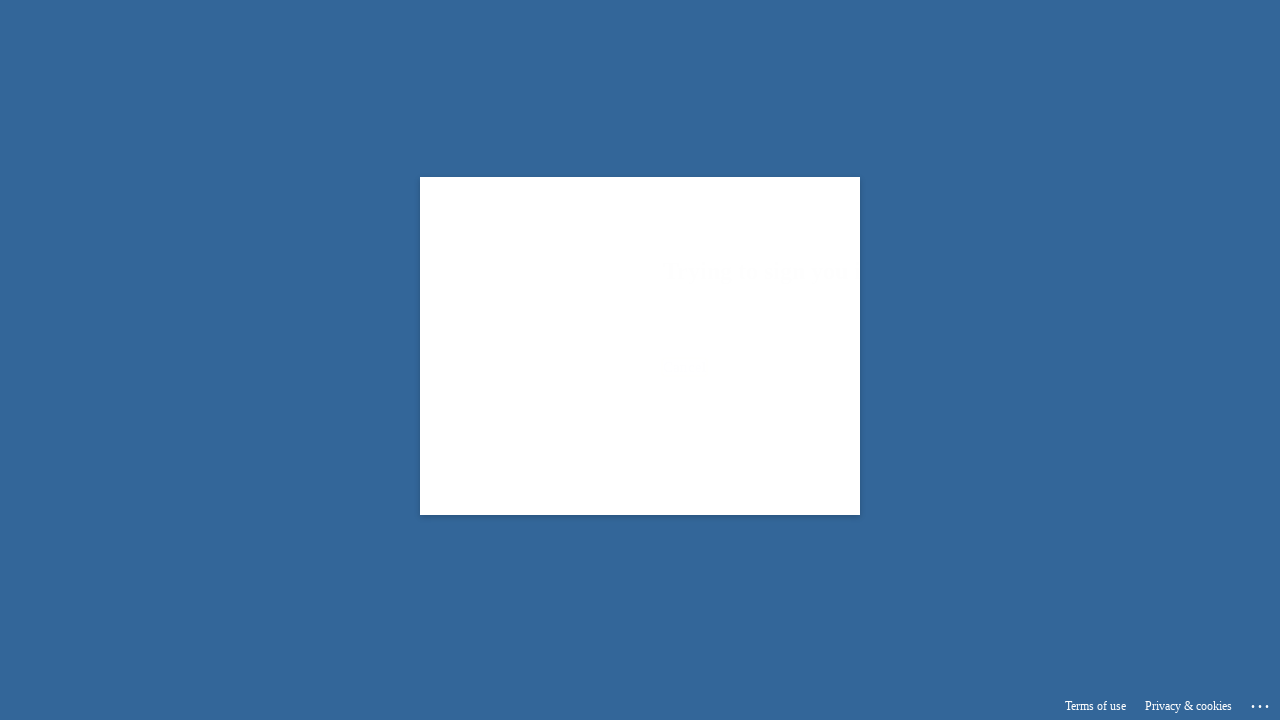

--- FILE ---
content_type: text/html; charset=utf-8
request_url: https://login.microsoftonline.com/172f4752-6874-4876-bad5-e6d61f991171/saml2?SAMLRequest=fVJbT8IwFP4rS9%2FHWDdWaIAEJUYSLwTQB19M155qk63Fns7Lv7cMjfogr6ffpd93zhRF2%2Bz5ogvPdgMvHWBI3tvGIu8fZqTzljuBBrkVLSAPkm8X11ecDoZ8711w0jXkF%2BU0QyCCD8ZZkqyWM%2FIoahBCgWQFVQXTBS0BdK3YRBZ6XGo90kClquu6JMk9eIzMGYlCkY7YwcpiEDbE0ZAW6bBIabXLK04ZL%2FIHkixjGmNF6FnPIeyRZ1njnowdtEZ6h04HZxtjYSBdm%2BWM6pKNaFqNWZmWY1altVCjFCpV5XoyyXOWZ4eMlCSL7yDnzmLXgt%2BCfzUS7jZXP1avRoEbQO1Vr99FSiZi02CDkSIASdZfDZ4Zq4x9Ol1efQQhv9zt1un6drsj8%2BnhP7wvw8%2F%2F8Z1mv0HT48ZvovxquXaNkR%2FJhfOtCKfdDxOjUt1D%2Bf6wDAwxSeyiadzbuYeYaEaC74Bk86Pn38OafwI%3D&RelayState=%2Fcreatedby%2FeyJpdiI6InhNd2tKbEJ1Z1djV1lWazNnVVlLaXc9PSIsInZhbHVlIjoiQUt1ZENGUkUzeWdVbTJLaERLcjJmdz09IiwibWFjIjoiYmJiOWJlNDcwOWYyOWY4MWVmNzAyMzQyZjFmOTM1ODcwNzJmZGQzMGQzODkzN2I0NTQxYmRkZmJiM2Y2YmU1MCJ9%2Fsort%2Fname%2Fkeyword%2Fadmin&sso_reload=true
body_size: 15691
content:


<!-- Copyright (C) Microsoft Corporation. All rights reserved. -->
<!DOCTYPE html>
<html dir="ltr" class="" lang="en">
<head>
    <title>Sign in to your account</title>
    <meta http-equiv="Content-Type" content="text/html; charset=UTF-8">
    <meta http-equiv="X-UA-Compatible" content="IE=edge">
    <meta name="viewport" content="width=device-width, initial-scale=1.0, maximum-scale=2.0, user-scalable=yes">
    <meta http-equiv="Pragma" content="no-cache">
    <meta http-equiv="Expires" content="-1">
    <link rel="preconnect" href="https://aadcdn.msftauth.net" crossorigin>
<meta http-equiv="x-dns-prefetch-control" content="on">
<link rel="dns-prefetch" href="//aadcdn.msftauth.net">
<link rel="dns-prefetch" href="//aadcdn.msauth.net">

    <meta name="PageID" content="ConvergedSignIn" />
    <meta name="SiteID" content="" />
    <meta name="ReqLC" content="1033" />
    <meta name="LocLC" content="en-US" />


        <meta name="format-detection" content="telephone=no" />

    <noscript>
        <meta http-equiv="Refresh" content="0; URL=https://login.microsoftonline.com/jsdisabled" />
    </noscript>

    
    
<meta name="robots" content="none" />

<script type="text/javascript" nonce='k-oRZWJ32gRp95acl2iOCw'>//<![CDATA[
$Config={"fShowPersistentCookiesWarning":false,"urlMsaSignUp":"https://login.live.com/oauth20_authorize.srf?scope=openid+profile+email+offline_access\u0026response_type=code\u0026client_id=51483342-085c-4d86-bf88-cf50c7252078\u0026response_mode=form_post\u0026redirect_uri=https%3a%2f%2flogin.microsoftonline.com%2fcommon%2ffederation%2foauth2msa\u0026state=[base64]\u0026estsfed=1\u0026uaid=e80fe19dc77448bbb3d506816149b72f\u0026signup=1\u0026lw=1\u0026fl=easi2\u0026fci=https%3a%2f%2fvideo.ebrd.com%2f","urlMsaLogout":"https://login.live.com/logout.srf?iframed_by=https%3a%2f%2flogin.microsoftonline.com","urlOtherIdpForget":"https://login.live.com/forgetme.srf?iframed_by=https%3a%2f%2flogin.microsoftonline.com","showCantAccessAccountLink":true,"arrExternalTrustedRealmFederatedIdps":[{"IdpType":400,"IdpSignInUrl":"https://login.live.com/oauth20_authorize.srf?scope=openid+profile+email+offline_access\u0026response_type=code\u0026client_id=51483342-085c-4d86-bf88-cf50c7252078\u0026response_mode=form_post\u0026redirect_uri=https%3a%2f%2flogin.microsoftonline.com%2fcommon%2ffederation%2foauth2msa\u0026state=[base64]\u0026estsfed=1\u0026uaid=e80fe19dc77448bbb3d506816149b72f\u0026fci=https%3a%2f%2fvideo.ebrd.com%2f\u0026idp_hint=github.com","DisplayName":"GitHub","Promoted":false}],"fEnableShowResendCode":true,"iShowResendCodeDelay":90000,"sSMSCtryPhoneData":"AF~Afghanistan~93!!!AX~Åland Islands~358!!!AL~Albania~355!!!DZ~Algeria~213!!!AS~American Samoa~1!!!AD~Andorra~376!!!AO~Angola~244!!!AI~Anguilla~1!!!AG~Antigua and Barbuda~1!!!AR~Argentina~54!!!AM~Armenia~374!!!AW~Aruba~297!!!AC~Ascension Island~247!!!AU~Australia~61!!!AT~Austria~43!!!AZ~Azerbaijan~994!!!BS~Bahamas~1!!!BH~Bahrain~973!!!BD~Bangladesh~880!!!BB~Barbados~1!!!BY~Belarus~375!!!BE~Belgium~32!!!BZ~Belize~501!!!BJ~Benin~229!!!BM~Bermuda~1!!!BT~Bhutan~975!!!BO~Bolivia~591!!!BQ~Bonaire~599!!!BA~Bosnia and Herzegovina~387!!!BW~Botswana~267!!!BR~Brazil~55!!!IO~British Indian Ocean Territory~246!!!VG~British Virgin Islands~1!!!BN~Brunei~673!!!BG~Bulgaria~359!!!BF~Burkina Faso~226!!!BI~Burundi~257!!!CV~Cabo Verde~238!!!KH~Cambodia~855!!!CM~Cameroon~237!!!CA~Canada~1!!!KY~Cayman Islands~1!!!CF~Central African Republic~236!!!TD~Chad~235!!!CL~Chile~56!!!CN~China~86!!!CX~Christmas Island~61!!!CC~Cocos (Keeling) Islands~61!!!CO~Colombia~57!!!KM~Comoros~269!!!CG~Congo~242!!!CD~Congo (DRC)~243!!!CK~Cook Islands~682!!!CR~Costa Rica~506!!!CI~Côte d\u0027Ivoire~225!!!HR~Croatia~385!!!CU~Cuba~53!!!CW~Curaçao~599!!!CY~Cyprus~357!!!CZ~Czechia~420!!!DK~Denmark~45!!!DJ~Djibouti~253!!!DM~Dominica~1!!!DO~Dominican Republic~1!!!EC~Ecuador~593!!!EG~Egypt~20!!!SV~El Salvador~503!!!GQ~Equatorial Guinea~240!!!ER~Eritrea~291!!!EE~Estonia~372!!!ET~Ethiopia~251!!!FK~Falkland Islands~500!!!FO~Faroe Islands~298!!!FJ~Fiji~679!!!FI~Finland~358!!!FR~France~33!!!GF~French Guiana~594!!!PF~French Polynesia~689!!!GA~Gabon~241!!!GM~Gambia~220!!!GE~Georgia~995!!!DE~Germany~49!!!GH~Ghana~233!!!GI~Gibraltar~350!!!GR~Greece~30!!!GL~Greenland~299!!!GD~Grenada~1!!!GP~Guadeloupe~590!!!GU~Guam~1!!!GT~Guatemala~502!!!GG~Guernsey~44!!!GN~Guinea~224!!!GW~Guinea-Bissau~245!!!GY~Guyana~592!!!HT~Haiti~509!!!HN~Honduras~504!!!HK~Hong Kong SAR~852!!!HU~Hungary~36!!!IS~Iceland~354!!!IN~India~91!!!ID~Indonesia~62!!!IR~Iran~98!!!IQ~Iraq~964!!!IE~Ireland~353!!!IM~Isle of Man~44!!!IL~Israel~972!!!IT~Italy~39!!!JM~Jamaica~1!!!JP~Japan~81!!!JE~Jersey~44!!!JO~Jordan~962!!!KZ~Kazakhstan~7!!!KE~Kenya~254!!!KI~Kiribati~686!!!KR~Korea~82!!!KW~Kuwait~965!!!KG~Kyrgyzstan~996!!!LA~Laos~856!!!LV~Latvia~371!!!LB~Lebanon~961!!!LS~Lesotho~266!!!LR~Liberia~231!!!LY~Libya~218!!!LI~Liechtenstein~423!!!LT~Lithuania~370!!!LU~Luxembourg~352!!!MO~Macao SAR~853!!!MG~Madagascar~261!!!MW~Malawi~265!!!MY~Malaysia~60!!!MV~Maldives~960!!!ML~Mali~223!!!MT~Malta~356!!!MH~Marshall Islands~692!!!MQ~Martinique~596!!!MR~Mauritania~222!!!MU~Mauritius~230!!!YT~Mayotte~262!!!MX~Mexico~52!!!FM~Micronesia~691!!!MD~Moldova~373!!!MC~Monaco~377!!!MN~Mongolia~976!!!ME~Montenegro~382!!!MS~Montserrat~1!!!MA~Morocco~212!!!MZ~Mozambique~258!!!MM~Myanmar~95!!!NA~Namibia~264!!!NR~Nauru~674!!!NP~Nepal~977!!!NL~Netherlands~31!!!NC~New Caledonia~687!!!NZ~New Zealand~64!!!NI~Nicaragua~505!!!NE~Niger~227!!!NG~Nigeria~234!!!NU~Niue~683!!!NF~Norfolk Island~672!!!KP~North Korea~850!!!MK~North Macedonia~389!!!MP~Northern Mariana Islands~1!!!NO~Norway~47!!!OM~Oman~968!!!PK~Pakistan~92!!!PW~Palau~680!!!PS~Palestinian Authority~970!!!PA~Panama~507!!!PG~Papua New Guinea~675!!!PY~Paraguay~595!!!PE~Peru~51!!!PH~Philippines~63!!!PL~Poland~48!!!PT~Portugal~351!!!PR~Puerto Rico~1!!!QA~Qatar~974!!!RE~Réunion~262!!!RO~Romania~40!!!RU~Russia~7!!!RW~Rwanda~250!!!BL~Saint Barthélemy~590!!!KN~Saint Kitts and Nevis~1!!!LC~Saint Lucia~1!!!MF~Saint Martin~590!!!PM~Saint Pierre and Miquelon~508!!!VC~Saint Vincent and the Grenadines~1!!!WS~Samoa~685!!!SM~San Marino~378!!!ST~São Tomé and Príncipe~239!!!SA~Saudi Arabia~966!!!SN~Senegal~221!!!RS~Serbia~381!!!SC~Seychelles~248!!!SL~Sierra Leone~232!!!SG~Singapore~65!!!SX~Sint Maarten~1!!!SK~Slovakia~421!!!SI~Slovenia~386!!!SB~Solomon Islands~677!!!SO~Somalia~252!!!ZA~South Africa~27!!!SS~South Sudan~211!!!ES~Spain~34!!!LK~Sri Lanka~94!!!SH~St Helena, Ascension, and Tristan da Cunha~290!!!SD~Sudan~249!!!SR~Suriname~597!!!SJ~Svalbard~47!!!SZ~Swaziland~268!!!SE~Sweden~46!!!CH~Switzerland~41!!!SY~Syria~963!!!TW~Taiwan~886!!!TJ~Tajikistan~992!!!TZ~Tanzania~255!!!TH~Thailand~66!!!TL~Timor-Leste~670!!!TG~Togo~228!!!TK~Tokelau~690!!!TO~Tonga~676!!!TT~Trinidad and Tobago~1!!!TA~Tristan da Cunha~290!!!TN~Tunisia~216!!!TR~Turkey~90!!!TM~Turkmenistan~993!!!TC~Turks and Caicos Islands~1!!!TV~Tuvalu~688!!!VI~U.S. Virgin Islands~1!!!UG~Uganda~256!!!UA~Ukraine~380!!!AE~United Arab Emirates~971!!!GB~United Kingdom~44!!!US~United States~1!!!UY~Uruguay~598!!!UZ~Uzbekistan~998!!!VU~Vanuatu~678!!!VA~Vatican City~39!!!VE~Venezuela~58!!!VN~Vietnam~84!!!WF~Wallis and Futuna~681!!!YE~Yemen~967!!!ZM~Zambia~260!!!ZW~Zimbabwe~263","fUseInlinePhoneNumber":true,"fDetectBrowserCapabilities":true,"fUseMinHeight":true,"fShouldSupportTargetCredentialForRecovery":true,"fAvoidNewOtcGenerationWhenAlreadySent":true,"fUseCertificateInterstitialView":true,"fIsPasskeySupportEnabled":true,"arrPromotedFedCredTypes":[],"fShowUserAlreadyExistErrorHandling":true,"fBlockOnAppleEmailClaimError":true,"fIsVerifiableCredentialsSupportEnabled":true,"iVerifiableCredentialPresentationPollingIntervalSeconds":0.5,"iVerifiableCredentialPresentationPollingTimeoutSeconds":300,"fIsQrPinEnabled":true,"fPasskeyAssertionRedirect":true,"fFixUrlExternalIdpFederation":true,"fEnableBackButtonBugFix":true,"fEnableTotalLossRecovery":true,"fUpdatePromotedCredTypesOrder":true,"fUseNewPromotedCredsComponent":true,"urlSessionState":"https://login.microsoftonline.com/common/DeviceCodeStatus","urlResetPassword":"https://passwordreset.microsoftonline.com/?ru=https%3a%2f%2flogin.microsoftonline.com%2f172f4752-6874-4876-bad5-e6d61f991171%2freprocess%3fctx%[base64]\u0026mkt=en-US\u0026hosted=0\u0026device_platform=macOS","urlMsaResetPassword":"https://account.live.com/password/reset?wreply=https%3a%2f%2flogin.microsoftonline.com%2f172f4752-6874-4876-bad5-e6d61f991171%2freprocess%3fctx%[base64]\u0026mkt=en-US","fFixUrlResetPassword":true,"urlGetCredentialType":"https://login.microsoftonline.com/common/GetCredentialType?mkt=en-US","urlGetRecoveryCredentialType":"https://login.microsoftonline.com/common/getrecoverycredentialtype?mkt=en-US","urlGetOneTimeCode":"https://login.microsoftonline.com/common/GetOneTimeCode","urlLogout":"https://login.microsoftonline.com/172f4752-6874-4876-bad5-e6d61f991171/uxlogout","urlForget":"https://login.microsoftonline.com/forgetuser","urlDisambigRename":"https://go.microsoft.com/fwlink/p/?LinkID=733247","urlGoToAADError":"https://login.live.com/oauth20_authorize.srf?scope=openid+profile+email+offline_access\u0026response_type=code\u0026client_id=51483342-085c-4d86-bf88-cf50c7252078\u0026response_mode=form_post\u0026redirect_uri=https%3a%2f%2flogin.microsoftonline.com%2fcommon%2ffederation%2foauth2msa\u0026state=[base64]\u0026estsfed=1\u0026uaid=e80fe19dc77448bbb3d506816149b72f\u0026fci=https%3a%2f%2fvideo.ebrd.com%2f","urlDeviceFingerprinting":"","urlPIAEndAuth":"https://login.microsoftonline.com/common/PIA/EndAuth","urlStartTlr":"https://login.microsoftonline.com/172f4752-6874-4876-bad5-e6d61f991171/tlr/start","fKMSIEnabled":false,"iLoginMode":121,"fAllowPhoneSignIn":true,"fAllowPhoneInput":true,"fAllowSkypeNameLogin":true,"iMaxPollErrors":5,"iPollingTimeout":300,"srsSuccess":true,"fShowSwitchUser":true,"arrValErrs":["50058"],"sErrorCode":"50058","sWAMExtension":"ppnbnpeolgkicgegkbkbjmhlideopiji","sWAMChannel":"53ee284d-920a-4b59-9d30-a60315b26836","sErrTxt":"","sResetPasswordPrefillParam":"username","onPremPasswordValidationConfig":{"isUserRealmPrecheckEnabled":true},"fSwitchDisambig":true,"iRemoteNgcPollingType":2,"fUseNewNoPasswordTypes":true,"urlAadSignup":"https://signup.microsoft.com/signup?sku=teams_commercial_trial\u0026origin=ests\u0026culture=en-US","sCloudInstanceName":"microsoftonline.com","fShowSignInOptionsAsButton":true,"fUseNewPhoneSignInError":true,"fIsUpdatedAutocompleteEnabled":true,"fActivateFocusOnApprovalNumberRemoteNGC":true,"fIsPasskey":true,"fEnableDFPIntegration":true,"fEnableCenterFocusedApprovalNumber":true,"fShowPassKeyErrorUCP":true,"fFixPhoneDisambigSignupRedirect":true,"fEnableQrCodeA11YFixes":true,"fEnablePasskeyAwpError":true,"fEnableAuthenticatorTimeoutFix":true,"fEnablePasskeyAutofillUI":true,"sCrossDomainCanary":"[base64]","arrExcludedDisplayNames":["unknown"],"fFixShowRevealPassword":true,"fRemoveTLRFragment":true,"iMaxStackForKnockoutAsyncComponents":10000,"fShowButtons":true,"urlCdn":"https://aadcdn.msftauth.net/shared/1.0/","urlDefaultFavicon":"https://aadcdn.msftauth.net/shared/1.0/content/images/favicon_a_eupayfgghqiai7k9sol6lg2.ico","urlFooterTOU":"https://www.microsoft.com/en-US/servicesagreement/","urlFooterPrivacy":"https://privacy.microsoft.com/en-US/privacystatement","urlPost":"https://login.microsoftonline.com/172f4752-6874-4876-bad5-e6d61f991171/login","urlPostAad":"https://login.microsoftonline.com/172f4752-6874-4876-bad5-e6d61f991171/login","urlPostMsa":"https://login.live.com/ppsecure/partnerpost.srf?scope=openid+profile+email+offline_access\u0026response_type=code\u0026client_id=51483342-085c-4d86-bf88-cf50c7252078\u0026response_mode=form_post\u0026redirect_uri=https%3a%2f%2flogin.microsoftonline.com%2fcommon%2ffederation%2foauth2msa\u0026state=[base64]\u0026flow=fido\u0026estsfed=1\u0026uaid=e80fe19dc77448bbb3d506816149b72f\u0026fci=https%3a%2f%2fvideo.ebrd.com%2f","urlRefresh":"https://login.microsoftonline.com/172f4752-6874-4876-bad5-e6d61f991171/reprocess?ctx=[base64]","urlCancel":"https://video.ebrd.com/user/authenticate?error=access_denied\u0026error_subcode=cancel\u0026state=%2fcreatedby%2feyJpdiI6InhNd2tKbEJ1Z1djV1lWazNnVVlLaXc9PSIsInZhbHVlIjoiQUt1ZENGUkUzeWdVbTJLaERLcjJmdz09IiwibWFjIjoiYmJiOWJlNDcwOWYyOWY4MWVmNzAyMzQyZjFmOTM1ODcwNzJmZGQzMGQzODkzN2I0NTQxYmRkZmJiM2Y2YmU1MCJ9%2fsort%2fname%2fkeyword%2fadmin","urlResume":"https://login.microsoftonline.com/172f4752-6874-4876-bad5-e6d61f991171/resume?ctx=[base64]","iPawnIcon":0,"iPollingInterval":1,"sPOST_Username":"","fEnableNumberMatching":true,"sFT":"[base64]","sFTName":"flowToken","sSessionIdentifierName":"code","sCtx":"[base64]","iProductIcon":-1,"fEnableOneDSClientTelemetry":true,"staticTenantBranding":[{"Locale":0,"BannerLogo":"https://aadcdn.msftauthimages.net/c1c6b6c8-grjccdoix4qkh4vuia-pbi1desms-7ye4acfy4-kmsw/logintenantbranding/0/bannerlogo?ts=636983539736472786","BackgroundColor":"#336699","BoilerPlateText":"<p>For any issues please email itservicedesk@ebrd.com</p>\n","UserIdLabel":"Sign in using your Windows Username and Password","KeepMeSignedInDisabled":true,"UseTransparentLightBox":false}],"oAppCobranding":{},"iBackgroundImage":4,"arrSessions":[],"fApplicationInsightsEnabled":false,"iApplicationInsightsEnabledPercentage":0,"urlSetDebugMode":"https://login.microsoftonline.com/common/debugmode","fEnableCssAnimation":true,"fDisableAnimationIfAnimationEndUnsupported":true,"fAllowGrayOutLightBox":true,"fUseMsaSessionState":true,"fIsRemoteNGCSupported":true,"desktopSsoConfig":{"isEdgeAnaheimAllowed":true,"iwaEndpointUrlFormat":"https://autologon.microsoftazuread-sso.com/{0}/winauth/sso?client-request-id=e80fe19d-c774-48bb-b3d5-06816149b72f","iwaSsoProbeUrlFormat":"https://autologon.microsoftazuread-sso.com/{0}/winauth/ssoprobe?client-request-id=e80fe19d-c774-48bb-b3d5-06816149b72f","iwaIFrameUrlFormat":"https://autologon.microsoftazuread-sso.com/{0}/winauth/iframe?client-request-id=e80fe19d-c774-48bb-b3d5-06816149b72f\u0026isAdalRequest=False","iwaRequestTimeoutInMs":10000,"hintedDomainName":"172f4752-6874-4876-bad5-e6d61f991171","startDesktopSsoOnPageLoad":true,"progressAnimationTimeout":10000,"isEdgeAllowed":false,"minDssoEdgeVersion":"17","isSafariAllowed":true,"redirectUri":"https://video.ebrd.com/user/authenticate?error=interaction_required\u0026error_description=Seamless+single+sign+on+failed+for+the+user.+This+can+happen+if+the+user+is+unable+to+access+on+premises+AD+or+intranet+zone+is+not+configured+correctly+Trace+ID%3a+43ec28f7-7dc6-4b8b-999d-ceb442513d00+Correlation+ID%3a+e80fe19d-c774-48bb-b3d5-06816149b72f+Timestamp%3a+2026-01-26+16%3a38%3a03Z\u0026state=%2fcreatedby%2feyJpdiI6InhNd2tKbEJ1Z1djV1lWazNnVVlLaXc9PSIsInZhbHVlIjoiQUt1ZENGUkUzeWdVbTJLaERLcjJmdz09IiwibWFjIjoiYmJiOWJlNDcwOWYyOWY4MWVmNzAyMzQyZjFmOTM1ODcwNzJmZGQzMGQzODkzN2I0NTQxYmRkZmJiM2Y2YmU1MCJ9%2fsort%2fname%2fkeyword%2fadmin","isIEAllowedForSsoProbe":true,"edgeRedirectUri":"https://autologon.microsoftazuread-sso.com/172f4752-6874-4876-bad5-e6d61f991171/winauth/sso/edgeredirect?client-request-id=e80fe19d-c774-48bb-b3d5-06816149b72f\u0026origin=login.microsoftonline.com\u0026is_redirected=1","isFlowTokenPassedInEdge":true},"urlLogin":"https://login.microsoftonline.com/172f4752-6874-4876-bad5-e6d61f991171/reprocess?ctx=[base64]","urlDssoStatus":"https://login.microsoftonline.com/common/instrumentation/dssostatus","iSessionPullType":2,"fUseSameSite":true,"iAllowedIdentities":2,"uiflavor":1001,"urlFidoHelp":"https://go.microsoft.com/fwlink/?linkid=2013738","fShouldPlatformKeyBeSuppressed":true,"urlFidoLogin":"https://login.microsoft.com/172f4752-6874-4876-bad5-e6d61f991171/fido/get?uiflavor=Web","fIsFidoSupported":true,"fLoadStringCustomizationPromises":true,"fUseAlternateTextForSwitchToCredPickerLink":true,"fOfflineAccountVisible":false,"fEnableUserStateFix":true,"fAccessPassSupported":true,"fShowAccessPassPeek":true,"fUpdateSessionPollingLogic":true,"fEnableShowPickerCredObservable":true,"fFetchSessionsSkipDsso":true,"fIsCiamUserFlowUxNewLogicEnabled":true,"fUseNonMicrosoftDefaultBrandingForCiam":true,"sCompanyDisplayName":"EBRD","fRemoveCustomCss":true,"fFixUICrashForApiRequestHandler":true,"fShowUpdatedKoreanPrivacyFooter":true,"fUsePostCssHotfix":true,"fFixUserFlowBranding":true,"fIsQrCodePinSupported":true,"fEnablePasskeyNullFix":true,"fEnableRefreshCookiesFix":true,"fEnableWebNativeBridgeInterstitialUx":true,"fEnableWindowParentingFix":true,"fEnableNativeBridgeErrors":true,"urlAcmaServerPath":"https://login.microsoftonline.com","sTenantId":"172f4752-6874-4876-bad5-e6d61f991171","sMkt":"en-US","fIsDesktop":true,"fUpdateConfigInit":true,"fLogDisallowedCssProperties":true,"fDisallowExternalFonts":true,"sFidoChallenge":"O.eyJ0eXAiOiJKV1QiLCJhbGciOiJSUzI1NiIsIng1dCI6IlBjWDk4R1g0MjBUMVg2c0JEa3poUW1xZ3dNVSJ9.eyJhdWQiOiJ1cm46bWljcm9zb2Z0OmZpZG86Y2hhbGxlbmdlIiwiaXNzIjoiaHR0cHM6Ly9sb2dpbi5taWNyb3NvZnQuY29tIiwiaWF0IjoxNzY5NDQ1NDgzLCJuYmYiOjE3Njk0NDU0ODMsImV4cCI6MTc2OTQ0NTc4M30.[base64]","scid":1015,"hpgact":1900,"hpgid":1104,"pgid":"ConvergedSignIn","apiCanary":"[base64]","canary":"zd3Ozz1CGb8VL8v7esEz0fdBfdgFmRnDWnEABiodxBk=4:1:CANARY:ZT62qw5IkHBKr4XjGiDvPWp7gAsooybQgwUjPpu5wHc=","sCanaryTokenName":"canary","fSkipRenderingNewCanaryToken":false,"fEnableNewCsrfProtection":true,"correlationId":"e80fe19d-c774-48bb-b3d5-06816149b72f","sessionId":"43ec28f7-7dc6-4b8b-999d-ceb442513d00","sRingId":"R4","locale":{"mkt":"en-US","lcid":1033},"slMaxRetry":2,"slReportFailure":true,"strings":{"desktopsso":{"authenticatingmessage":"Trying to sign you in"}},"enums":{"ClientMetricsModes":{"None":0,"SubmitOnPost":1,"SubmitOnRedirect":2,"InstrumentPlt":4}},"urls":{"instr":{"pageload":"https://login.microsoftonline.com/common/instrumentation/reportpageload","dssostatus":"https://login.microsoftonline.com/common/instrumentation/dssostatus"}},"browser":{"ltr":1,"Chrome":1,"_Mac":1,"_M131":1,"_D0":1,"Full":1,"RE_WebKit":1,"b":{"name":"Chrome","major":131,"minor":0},"os":{"name":"OSX","version":"10.15.7"},"V":"131.0"},"watson":{"url":"/common/handlers/watson","bundle":"https://aadcdn.msftauth.net/ests/2.1/content/cdnbundles/watson.min_q5ptmu8aniymd4ftuqdkda2.js","sbundle":"https://aadcdn.msftauth.net/ests/2.1/content/cdnbundles/watsonsupportwithjquery.3.5.min_dc940oomzau4rsu8qesnvg2.js","fbundle":"https://aadcdn.msftauth.net/ests/2.1/content/cdnbundles/frameworksupport.min_oadrnc13magb009k4d20lg2.js","resetErrorPeriod":5,"maxCorsErrors":-1,"maxInjectErrors":5,"maxErrors":10,"maxTotalErrors":3,"expSrcs":["https://login.microsoftonline.com","https://aadcdn.msauth.net/","https://aadcdn.msftauth.net/",".login.microsoftonline.com"],"envErrorRedirect":true,"envErrorUrl":"/common/handlers/enverror"},"loader":{"cdnRoots":["https://aadcdn.msauth.net/","https://aadcdn.msftauth.net/"],"logByThrowing":true,"tenantBrandingCdnRoots":["aadcdn.msauthimages.net","aadcdn.msftauthimages.net"]},"serverDetails":{"slc":"ProdSlices","dc":"FRC","ri":"PA1XXXX","ver":{"v":[2,1,23228,8]},"rt":"2026-01-26T16:38:03","et":39},"clientEvents":{"enabled":true,"telemetryEnabled":true,"useOneDSEventApi":true,"flush":60000,"autoPost":true,"autoPostDelay":1000,"minEvents":1,"maxEvents":1,"pltDelay":500,"appInsightsConfig":{"instrumentationKey":"b0c252808e614e949086e019ae1cb300-e0c02060-e3b3-4965-bd7c-415e1a7a9fde-6951","webAnalyticsConfiguration":{"autoCapture":{"jsError":true}}},"defaultEventName":"IDUX_ESTSClientTelemetryEvent_WebWatson","serviceID":3,"endpointUrl":"https://eu-mobile.events.data.microsoft.com/OneCollector/1.0/"},"fApplyAsciiRegexOnInput":true,"country":"US","fBreakBrandingSigninString":true,"bsso":{"states":{"START":"start","INPROGRESS":"in-progress","END":"end","END_SSO":"end-sso","END_USERS":"end-users"},"nonce":"AwABEgEAAAADAOz_BQD0_3l03SJEKom8G2Bfe2eNqsxLnFDGwwYdQLIRtHxhwCxVg57hAtEd30-e9pElNPLTguSMtABQig6_x7kZvFCnbWYgAA","overallTimeoutMs":4000,"telemetry":{"type":"ChromeSsoTelemetry","nonce":"AwABDwEAAAADAOz_BQD0_9uwBFWkAtmcerOMd-QAswbQdu-ADdc18voNNLFVaTp2tgkZgDMaYhRB4qJG0ytFFVOqUhrY-x0oA_tyvP6A97GxiZ_1_nVX4eBMX8DZMg8xIAA","reportStates":[]},"redirectEndStates":["end"],"cookieNames":{"aadSso":"AADSSO","winSso":"ESTSSSO","ssoTiles":"ESTSSSOTILES","ssoPulled":"SSOCOOKIEPULLED","userList":"ESTSUSERLIST"},"type":"chrome","reason":"Pull suppressed because it was already attempted and the current URL was reloaded."},"urlNoCookies":"https://login.microsoftonline.com/cookiesdisabled","fTrimChromeBssoUrl":true,"inlineMode":5,"fShowCopyDebugDetailsLink":true,"fTenantBrandingCdnAddEventHandlers":true,"fAddTryCatchForIFrameRedirects":true};
//]]></script> 
<script type="text/javascript" nonce='k-oRZWJ32gRp95acl2iOCw'>//<![CDATA[
!function(){var e=window,r=e.$Debug=e.$Debug||{},t=e.$Config||{};if(!r.appendLog){var n=[],o=0;r.appendLog=function(e){var r=t.maxDebugLog||25,i=(new Date).toUTCString()+":"+e;n.push(o+":"+i),n.length>r&&n.shift(),o++},r.getLogs=function(){return n}}}(),function(){function e(e,r){function t(i){var a=e[i];if(i<n-1){return void(o.r[a]?t(i+1):o.when(a,function(){t(i+1)}))}r(a)}var n=e.length;t(0)}function r(e,r,i){function a(){var e=!!s.method,o=e?s.method:i[0],a=s.extraArgs||[],u=n.$WebWatson;try{
var c=t(i,!e);if(a&&a.length>0){for(var d=a.length,l=0;l<d;l++){c.push(a[l])}}o.apply(r,c)}catch(e){return void(u&&u.submitFromException&&u.submitFromException(e))}}var s=o.r&&o.r[e];return r=r||this,s&&(s.skipTimeout?a():n.setTimeout(a,0)),s}function t(e,r){return Array.prototype.slice.call(e,r?1:0)}var n=window;n.$Do||(n.$Do={"q":[],"r":[],"removeItems":[],"lock":0,"o":[]});var o=n.$Do;o.when=function(t,n){function i(e){r(e,a,s)||o.q.push({"id":e,"c":a,"a":s})}var a=0,s=[],u=1;"function"==typeof n||(a=n,
u=2);for(var c=u;c<arguments.length;c++){s.push(arguments[c])}t instanceof Array?e(t,i):i(t)},o.register=function(e,t,n){if(!o.r[e]){o.o.push(e);var i={};if(t&&(i.method=t),n&&(i.skipTimeout=n),arguments&&arguments.length>3){i.extraArgs=[];for(var a=3;a<arguments.length;a++){i.extraArgs.push(arguments[a])}}o.r[e]=i,o.lock++;try{for(var s=0;s<o.q.length;s++){var u=o.q[s];u.id==e&&r(e,u.c,u.a)&&o.removeItems.push(u)}}catch(e){throw e}finally{if(0===--o.lock){for(var c=0;c<o.removeItems.length;c++){
for(var d=o.removeItems[c],l=0;l<o.q.length;l++){if(o.q[l]===d){o.q.splice(l,1);break}}}o.removeItems=[]}}}},o.unregister=function(e){o.r[e]&&delete o.r[e]}}(),function(e,r){function t(){if(!a){if(!r.body){return void setTimeout(t)}a=!0,e.$Do.register("doc.ready",0,!0)}}function n(){if(!s){if(!r.body){return void setTimeout(n)}t(),s=!0,e.$Do.register("doc.load",0,!0),i()}}function o(e){(r.addEventListener||"load"===e.type||"complete"===r.readyState)&&t()}function i(){
r.addEventListener?(r.removeEventListener("DOMContentLoaded",o,!1),e.removeEventListener("load",n,!1)):r.attachEvent&&(r.detachEvent("onreadystatechange",o),e.detachEvent("onload",n))}var a=!1,s=!1;if("complete"===r.readyState){return void setTimeout(n)}!function(){r.addEventListener?(r.addEventListener("DOMContentLoaded",o,!1),e.addEventListener("load",n,!1)):r.attachEvent&&(r.attachEvent("onreadystatechange",o),e.attachEvent("onload",n))}()}(window,document),function(){function e(){
return f.$Config||f.ServerData||{}}function r(e,r){var t=f.$Debug;t&&t.appendLog&&(r&&(e+=" '"+(r.src||r.href||"")+"'",e+=", id:"+(r.id||""),e+=", async:"+(r.async||""),e+=", defer:"+(r.defer||"")),t.appendLog(e))}function t(){var e=f.$B;if(void 0===d){if(e){d=e.IE}else{var r=f.navigator.userAgent;d=-1!==r.indexOf("MSIE ")||-1!==r.indexOf("Trident/")}}return d}function n(){var e=f.$B;if(void 0===l){if(e){l=e.RE_Edge}else{var r=f.navigator.userAgent;l=-1!==r.indexOf("Edge")}}return l}function o(e){
var r=e.indexOf("?"),t=r>-1?r:e.length,n=e.lastIndexOf(".",t);return e.substring(n,n+v.length).toLowerCase()===v}function i(){var r=e();return(r.loader||{}).slReportFailure||r.slReportFailure||!1}function a(){return(e().loader||{}).redirectToErrorPageOnLoadFailure||!1}function s(){return(e().loader||{}).logByThrowing||!1}function u(e){if(!t()&&!n()){return!1}var r=e.src||e.href||"";if(!r){return!0}if(o(r)){var i,a,s;try{i=e.sheet,a=i&&i.cssRules,s=!1}catch(e){s=!0}if(i&&!a&&s){return!0}
if(i&&a&&0===a.length){return!0}}return!1}function c(){function t(e){g.getElementsByTagName("head")[0].appendChild(e)}function n(e,r,t,n){var u=null;return u=o(e)?i(e):"script"===n.toLowerCase()?a(e):s(e,n),r&&(u.id=r),"function"==typeof u.setAttribute&&(u.setAttribute("crossorigin","anonymous"),t&&"string"==typeof t&&u.setAttribute("integrity",t)),u}function i(e){var r=g.createElement("link");return r.rel="stylesheet",r.type="text/css",r.href=e,r}function a(e){
var r=g.createElement("script"),t=g.querySelector("script[nonce]");if(r.type="text/javascript",r.src=e,r.defer=!1,r.async=!1,t){var n=t.nonce||t.getAttribute("nonce");r.setAttribute("nonce",n)}return r}function s(e,r){var t=g.createElement(r);return t.src=e,t}function d(e,r){if(e&&e.length>0&&r){for(var t=0;t<e.length;t++){if(-1!==r.indexOf(e[t])){return!0}}}return!1}function l(r){if(e().fTenantBrandingCdnAddEventHandlers){var t=d(E,r)?E:b;if(!(t&&t.length>1)){return r}for(var n=0;n<t.length;n++){
if(-1!==r.indexOf(t[n])){var o=t[n+1<t.length?n+1:0],i=r.substring(t[n].length);return"https://"!==t[n].substring(0,"https://".length)&&(o="https://"+o,i=i.substring("https://".length)),o+i}}return r}if(!(b&&b.length>1)){return r}for(var a=0;a<b.length;a++){if(0===r.indexOf(b[a])){return b[a+1<b.length?a+1:0]+r.substring(b[a].length)}}return r}function f(e,t,n,o){if(r("[$Loader]: "+(L.failMessage||"Failed"),o),w[e].retry<y){return w[e].retry++,h(e,t,n),void c._ReportFailure(w[e].retry,w[e].srcPath)}n&&n()}
function v(e,t,n,o){if(u(o)){return f(e,t,n,o)}r("[$Loader]: "+(L.successMessage||"Loaded"),o),h(e+1,t,n);var i=w[e].onSuccess;"function"==typeof i&&i(w[e].srcPath)}function h(e,o,i){if(e<w.length){var a=w[e];if(!a||!a.srcPath){return void h(e+1,o,i)}a.retry>0&&(a.srcPath=l(a.srcPath),a.origId||(a.origId=a.id),a.id=a.origId+"_Retry_"+a.retry);var s=n(a.srcPath,a.id,a.integrity,a.tagName);s.onload=function(){v(e,o,i,s)},s.onerror=function(){f(e,o,i,s)},s.onreadystatechange=function(){
"loaded"===s.readyState?setTimeout(function(){v(e,o,i,s)},500):"complete"===s.readyState&&v(e,o,i,s)},t(s),r("[$Loader]: Loading '"+(a.srcPath||"")+"', id:"+(a.id||""))}else{o&&o()}}var p=e(),y=p.slMaxRetry||2,m=p.loader||{},b=m.cdnRoots||[],E=m.tenantBrandingCdnRoots||[],L=this,w=[];L.retryOnError=!0,L.successMessage="Loaded",L.failMessage="Error",L.Add=function(e,r,t,n,o,i){e&&w.push({"srcPath":e,"id":r,"retry":n||0,"integrity":t,"tagName":o||"script","onSuccess":i})},L.AddForReload=function(e,r){
var t=e.src||e.href||"";L.Add(t,"AddForReload",e.integrity,1,e.tagName,r)},L.AddIf=function(e,r,t){e&&L.Add(r,t)},L.Load=function(e,r){h(0,e,r)}}var d,l,f=window,g=f.document,v=".css";c.On=function(e,r,t){if(!e){throw"The target element must be provided and cannot be null."}r?c.OnError(e,t):c.OnSuccess(e,t)},c.OnSuccess=function(e,t){if(!e){throw"The target element must be provided and cannot be null."}if(u(e)){return c.OnError(e,t)}var n=e.src||e.href||"",o=i(),s=a();r("[$Loader]: Loaded",e);var d=new c
;d.failMessage="Reload Failed",d.successMessage="Reload Success",d.Load(null,function(){if(o){throw"Unexpected state. ResourceLoader.Load() failed despite initial load success. ['"+n+"']"}s&&(document.location.href="/error.aspx?err=504")})},c.OnError=function(e,t){var n=e.src||e.href||"",o=i(),s=a();if(!e){throw"The target element must be provided and cannot be null."}r("[$Loader]: Failed",e);var u=new c;u.failMessage="Reload Failed",u.successMessage="Reload Success",u.AddForReload(e,t),
u.Load(null,function(){if(o){throw"Failed to load external resource ['"+n+"']"}s&&(document.location.href="/error.aspx?err=504")}),c._ReportFailure(0,n)},c._ReportFailure=function(e,r){if(s()&&!t()){throw"[Retry "+e+"] Failed to load external resource ['"+r+"'], reloading from fallback CDN endpoint"}},f.$Loader=c}(),function(){function e(){if(!E){var e=new h.$Loader;e.AddIf(!h.jQuery,y.sbundle,"WebWatson_DemandSupport"),y.sbundle=null,delete y.sbundle,e.AddIf(!h.$Api,y.fbundle,"WebWatson_DemandFramework"),
y.fbundle=null,delete y.fbundle,e.Add(y.bundle,"WebWatson_DemandLoaded"),e.Load(r,t),E=!0}}function r(){if(h.$WebWatson){if(h.$WebWatson.isProxy){return void t()}m.when("$WebWatson.full",function(){for(;b.length>0;){var e=b.shift();e&&h.$WebWatson[e.cmdName].apply(h.$WebWatson,e.args)}})}}function t(){if(!h.$WebWatson||h.$WebWatson.isProxy){if(!L&&JSON){try{var e=new XMLHttpRequest;e.open("POST",y.url),e.setRequestHeader("Accept","application/json"),
e.setRequestHeader("Content-Type","application/json; charset=UTF-8"),e.setRequestHeader("canary",p.apiCanary),e.setRequestHeader("client-request-id",p.correlationId),e.setRequestHeader("hpgid",p.hpgid||0),e.setRequestHeader("hpgact",p.hpgact||0);for(var r=-1,t=0;t<b.length;t++){if("submit"===b[t].cmdName){r=t;break}}var o=b[r]?b[r].args||[]:[],i={"sr":y.sr,"ec":"Failed to load external resource [Core Watson files]","wec":55,"idx":1,"pn":p.pgid||"","sc":p.scid||0,"hpg":p.hpgid||0,
"msg":"Failed to load external resource [Core Watson files]","url":o[1]||"","ln":0,"ad":0,"an":!1,"cs":"","sd":p.serverDetails,"ls":null,"diag":v(y)};e.send(JSON.stringify(i))}catch(e){}L=!0}y.loadErrorUrl&&window.location.assign(y.loadErrorUrl)}n()}function n(){b=[],h.$WebWatson=null}function o(r){return function(){var t=arguments;b.push({"cmdName":r,"args":t}),e()}}function i(){var e=["foundException","resetException","submit"],r=this;r.isProxy=!0;for(var t=e.length,n=0;n<t;n++){var i=e[n];i&&(r[i]=o(i))}
}function a(e,r,t,n,o,i,a){var s=h.event;return i||(i=l(o||s,a?a+2:2)),h.$Debug&&h.$Debug.appendLog&&h.$Debug.appendLog("[WebWatson]:"+(e||"")+" in "+(r||"")+" @ "+(t||"??")),$.submit(e,r,t,n,o||s,i,a)}function s(e,r){return{"signature":e,"args":r,"toString":function(){return this.signature}}}function u(e){for(var r=[],t=e.split("\n"),n=0;n<t.length;n++){r.push(s(t[n],[]))}return r}function c(e){for(var r=[],t=e.split("\n"),n=0;n<t.length;n++){var o=s(t[n],[]);t[n+1]&&(o.signature+="@"+t[n+1],n++),r.push(o)
}return r}function d(e){if(!e){return null}try{if(e.stack){return u(e.stack)}if(e.error){if(e.error.stack){return u(e.error.stack)}}else if(window.opera&&e.message){return c(e.message)}}catch(e){}return null}function l(e,r){var t=[];try{for(var n=arguments.callee;r>0;){n=n?n.caller:n,r--}for(var o=0;n&&o<w;){var i="InvalidMethod()";try{i=n.toString()}catch(e){}var a=[],u=n.args||n.arguments;if(u){for(var c=0;c<u.length;c++){a[c]=u[c]}}t.push(s(i,a)),n=n.caller,o++}}catch(e){t.push(s(e.toString(),[]))}
var l=d(e);return l&&(t.push(s("--- Error Event Stack -----------------",[])),t=t.concat(l)),t}function f(e){if(e){try{var r=/function (.{1,})\(/,t=r.exec(e.constructor.toString());return t&&t.length>1?t[1]:""}catch(e){}}return""}function g(e){if(e){try{if("string"!=typeof e&&JSON&&JSON.stringify){var r=f(e),t=JSON.stringify(e);return t&&"{}"!==t||(e.error&&(e=e.error,r=f(e)),(t=JSON.stringify(e))&&"{}"!==t||(t=e.toString())),r+":"+t}}catch(e){}}return""+(e||"")}function v(e){var r=[];try{
if(jQuery?(r.push("jQuery v:"+jQuery().jquery),jQuery.easing?r.push("jQuery.easing:"+JSON.stringify(jQuery.easing)):r.push("jQuery.easing is not defined")):r.push("jQuery is not defined"),e&&e.expectedVersion&&r.push("Expected jQuery v:"+e.expectedVersion),m){var t,n="";for(t=0;t<m.o.length;t++){n+=m.o[t]+";"}for(r.push("$Do.o["+n+"]"),n="",t=0;t<m.q.length;t++){n+=m.q[t].id+";"}r.push("$Do.q["+n+"]")}if(h.$Debug&&h.$Debug.getLogs){var o=h.$Debug.getLogs();o&&o.length>0&&(r=r.concat(o))}if(b){
for(var i=0;i<b.length;i++){var a=b[i];if(a&&"submit"===a.cmdName){try{if(JSON&&JSON.stringify){var s=JSON.stringify(a);s&&r.push(s)}}catch(e){r.push(g(e))}}}}}catch(e){r.push(g(e))}return r}var h=window,p=h.$Config||{},y=p.watson,m=h.$Do;if(!h.$WebWatson&&y){var b=[],E=!1,L=!1,w=10,$=h.$WebWatson=new i;$.CB={},$._orgErrorHandler=h.onerror,h.onerror=a,$.errorHooked=!0,m.when("jQuery.version",function(e){y.expectedVersion=e}),m.register("$WebWatson")}}(),function(){function e(e,r){
for(var t=r.split("."),n=t.length,o=0;o<n&&null!==e&&void 0!==e;){e=e[t[o++]]}return e}function r(r){var t=null;return null===u&&(u=e(i,"Constants")),null!==u&&r&&(t=e(u,r)),null===t||void 0===t?"":t.toString()}function t(t){var n=null;return null===a&&(a=e(i,"$Config.strings")),null!==a&&t&&(n=e(a,t.toLowerCase())),null!==n&&void 0!==n||(n=r(t)),null===n||void 0===n?"":n.toString()}function n(e,r){var n=null;return e&&r&&r[e]&&(n=t("errors."+r[e])),n||(n=t("errors."+e)),n||(n=t("errors."+c)),n||(n=t(c)),n}
function o(t){var n=null;return null===s&&(s=e(i,"$Config.urls")),null!==s&&t&&(n=e(s,t.toLowerCase())),null!==n&&void 0!==n||(n=r(t)),null===n||void 0===n?"":n.toString()}var i=window,a=null,s=null,u=null,c="GENERIC_ERROR";i.GetString=t,i.GetErrorString=n,i.GetUrl=o}(),function(){var e=window,r=e.$Config||{};e.$B=r.browser||{}}(),function(){function e(e,r,t){e&&e.addEventListener?e.addEventListener(r,t):e&&e.attachEvent&&e.attachEvent("on"+r,t)}function r(r,t){e(document.getElementById(r),"click",t)}
function t(r,t){var n=document.getElementsByName(r);n&&n.length>0&&e(n[0],"click",t)}var n=window;n.AddListener=e,n.ClickEventListenerById=r,n.ClickEventListenerByName=t}();
//]]></script> 
<script type="text/javascript" nonce='k-oRZWJ32gRp95acl2iOCw'>//<![CDATA[
!function(t,e){!function(){var n=e.getElementsByTagName("head")[0];n&&n.addEventListener&&(n.addEventListener("error",function(e){null!==e.target&&"cdn"===e.target.getAttribute("data-loader")&&t.$Loader.OnError(e.target)},!0),n.addEventListener("load",function(e){null!==e.target&&"cdn"===e.target.getAttribute("data-loader")&&t.$Loader.OnSuccess(e.target)},!0))}()}(window,document);
//]]></script>

    
        <link rel="prefetch" href="https://login.live.com/Me.htm?v=3" />
                <link rel="shortcut icon" href="https://aadcdn.msftauth.net/shared/1.0/content/images/favicon_a_eupayfgghqiai7k9sol6lg2.ico" />

    <script type="text/javascript" nonce='k-oRZWJ32gRp95acl2iOCw'>
        ServerData = $Config;
    </script>


    
    <link data-loader="cdn" crossorigin="anonymous" href="https://aadcdn.msftauth.net/ests/2.1/content/cdnbundles/converged.v2.login.min_kptqschdvwnh6yq41ngsjw2.css" rel="stylesheet" />


    <script data-loader="cdn" crossorigin="anonymous" src="https://aadcdn.msftauth.net/shared/1.0/content/js/ConvergedLogin_PCore_C88rKoE1oraNBB-c_EhLeQ2.js" integrity='sha384-IbE2GVy5GWS2oEmbsbb5PXGR0S7nWsAeOnB8QYTKuLdXRtg7ACxA3Ors+q4OByXV' nonce='k-oRZWJ32gRp95acl2iOCw'></script>

    <script data-loader="cdn" crossorigin="anonymous" src="https://aadcdn.msftauth.net/ests/2.1/content/cdnbundles/ux.converged.login.strings-en.min_n-1yvkydphzxlpdwnalgjg2.js" nonce='k-oRZWJ32gRp95acl2iOCw'></script>



</head>

<body data-bind="defineGlobals: ServerData, bodyCssClass" class="cb" style="display: none">
    <script type="text/javascript" nonce='k-oRZWJ32gRp95acl2iOCw'>//<![CDATA[
!function(){var e=window,s=e.document,i=e.$Config||{};if(e.self===e.top){s&&s.body&&(s.body.style.display="block")}else if(!i.allowFrame){var o,t,r,f,n,d;if(i.fAddTryCatchForIFrameRedirects){try{o=e.self.location.href,t=o.indexOf("#"),r=-1!==t,f=o.indexOf("?"),n=r?t:o.length,d=-1===f||r&&f>t?"?":"&",o=o.substr(0,n)+d+"iframe-request-id="+i.sessionId+o.substr(n),e.top.location=o}catch(e){}}else{o=e.self.location.href,t=o.indexOf("#"),r=-1!==t,f=o.indexOf("?"),n=r?t:o.length,d=-1===f||r&&f>t?"?":"&",
o=o.substr(0,n)+d+"iframe-request-id="+i.sessionId+o.substr(n),e.top.location=o}}}();
//]]></script>
    
</body>
</html>